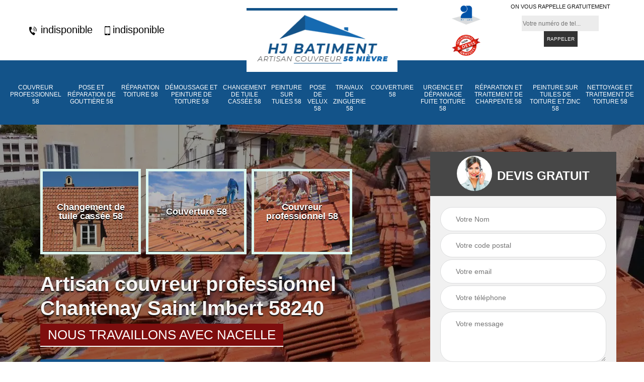

--- FILE ---
content_type: text/html; charset=UTF-8
request_url: https://www.couvreur-nivernais.fr/artisan-couvreur-professionnel-chantenay-saint-imbert-58240
body_size: 5661
content:
<!DOCTYPE html>
<html dir="ltr" lang="fr-FR">
<head>
		<meta charset="UTF-8" />
    <meta name=viewport content="width=device-width, initial-scale=1.0, minimum-scale=1.0 maximum-scale=1.0">
    <meta http-equiv="content-type" content="text/html; charset=UTF-8" >
    <title>Artisan couvreur professionnel à Chantenay Saint Imbert tel: 03.59.28.80.37 </title>
        <meta name="description" content="Couvreur professionnel à Chantenay Saint Imbert 58240, HJ BATIMENT est en activité depuis plusieurs années et saura mener à bien tous vos travaux de couverture toiture. Main-d'œuvre pas cher">        
    <link rel="shortcut icon" href="/skins/default/images/favicon.ico" type="image/x-icon">
	  <link rel="icon" href="/skins/default/images/favicon.ico" type="image/x-icon">
    <link href="/skins/default/css/bootstrap.min.css" rel="stylesheet" type="text/css"/>
    <link href="/skins/default/css/style.css" rel="stylesheet" type="text/css"/>
    <link rel="preconnect" href="https://www.googletagmanager.com">
<link rel="preconnect" href="https://nominatim.openstreetmap.org"></head>
<body class="Desktop ville">
    
    <section class="topNavigation"><div class="container"><div class="row align-items-center"><div class="col-md-4 col-sm-6 text-center text-md-left"><div class="telTopNav"><a href="tel:indisponible"><img loading="lazy" src="/skins/default/images/icon/icon-fixe.png" alt="fixe-top"> indisponible</a><a href="tel:indisponible"><img loading="lazy" src="/skins/default/images/icon/icon-portable.png" alt="portable-top">indisponible</a></div></div><div class="col-md-4 col-sm-12 text-center"><a href="/" title="HJ BATIMENT" class="logo"><img loading="lazy" src="/skins/default/images/logo.png" alt="HJ BATIMENT"></a></div><div class="col-md-4 col-sm-6 text-center d-md-flex"><div class="custom_info_logo"><img loading="lazy" src="/skins/default/images/img/logo_artisan.webp" alt="artisan"><img loading="lazy" src="/skins/default/images/img/logo_devisGratuit.webp" alt="devisGratuit"></div><div class="custom_rappel_top"><strong>On vous rappelle gratuitement</strong><form action="/message.php" method="post" id="rappel_immediat"><input type="text" name="mail" id="mail2" value=""><input type="hidden" name="type" value="rappel"><input type="text" name="numtel" required="" placeholder="Votre numéro de tel..." class="form-input"><input type="submit" name="OK" value="RAPPELER" class=" btn btn-submit"></form></div></div></div></div></section><header  class="header headroom"><div class="page-header-inner"><div class="menu-site"><div class="container"><nav class="nav"><ul class="nav-list"><li class="nav-item"><a href="/">Couvreur professionnel 58</a></li><li class="nav-item"><a href="entreprise-pose-reparation-gouttiere-nievre-58">Pose et réparation de gouttière 58</a></li><li class="nav-item"><a href="entreprise-reparation-toiture-nievre-58">Réparation toiture 58</a></li><li class="nav-item"><a href="entreprise-demoussage-peinture-toiture-nievre-58">Démoussage et peinture de toiture 58</a></li><li class="nav-item"><a href="entreprise-changement-tuile-casser-nievre-58">Changement de tuile cassée 58</a></li><li class="nav-item"><a href="entreprise-peinture-tuiles-nievre-58">Peinture sur tuiles 58</a></li><li class="nav-item"><a href="entreprise-pose-velux-nievre-58">Pose de velux 58</a></li><li class="nav-item"><a href="entreprise-travaux-zinguerie-nievre-58">Travaux de zinguerie 58</a></li><li class="nav-item"><a href="entreprise-couverture-nievre-58">Couverture 58</a></li><li class="nav-item"><a href="entreprise-urgence-depannage-fuite-toiture-nievre-58">Urgence et dépannage fuite toiture 58</a></li><li class="nav-item"><a href="entreprise-reparation-traitement-charpente-nievre-58">Réparation et traitement de charpente 58</a></li><li class="nav-item"><a href="entreprise-peinture-tuile-toiture-zinc-nievre-58">Peinture sur tuiles de toiture et zinc 58</a></li><li class="nav-item"><a href="entreprise-nettoyage-traitement-toiture-nievre-58">Nettoyage et traitement de toiture 58</a></li></ul></nav></div></div></div></header>
    <div class="homeslider"><div class="ContainerSlider"><div class="slider"><div class="fullImg" style="background-image: url(skins/default/images/img/bg-474.webp);"></div></div><div class="caption"><div class="container"><div class="row align-items-center justify-content-between"><div class="col-md-7"><div class="competenceListe"><div class="comp_item"><div class="entry-header"><a href="entreprise-changement-tuile-casser-nievre-58" class="entry-thumbnail"><img loading="lazy" src="/skins/default/images/img/cat-418.webp" alt="Changement de tuile cassée 58"><span>Changement de tuile cassée 58</span></a></div></div><div class="comp_item"><div class="entry-header"><a href="entreprise-couverture-nievre-58" class="entry-thumbnail"><img loading="lazy" src="/skins/default/images/img/cat-392.webp" alt="Couverture 58"><span>Couverture 58</span></a></div></div><div class="comp_item"><div class="entry-header"><a href="/" class="entry-thumbnail"><img loading="lazy" src="/skins/default/images/img/cat-474.webp" alt="Couvreur professionnel 58"><span>Couvreur professionnel 58</span></a></div></div><div class="comp_item"><div class="entry-header"><a href="entreprise-demoussage-peinture-toiture-nievre-58" class="entry-thumbnail"><img loading="lazy" src="/skins/default/images/img/cat-991.webp" alt="Démoussage et peinture de toiture 58"><span>Démoussage et peinture de toiture 58</span></a></div></div><div class="comp_item"><div class="entry-header"><a href="entreprise-nettoyage-traitement-toiture-nievre-58" class="entry-thumbnail"><img loading="lazy" src="/skins/default/images/img/cat-697.webp" alt="Nettoyage et traitement de toiture 58"><span>Nettoyage et traitement de toiture 58</span></a></div></div><div class="comp_item"><div class="entry-header"><a href="entreprise-peinture-tuiles-nievre-58" class="entry-thumbnail"><img loading="lazy" src="/skins/default/images/img/cat-449.webp" alt="Peinture sur tuiles 58"><span>Peinture sur tuiles 58</span></a></div></div><div class="comp_item"><div class="entry-header"><a href="entreprise-peinture-tuile-toiture-zinc-nievre-58" class="entry-thumbnail"><img loading="lazy" src="/skins/default/images/img/cat-622.webp" alt="Peinture sur tuiles de toiture et zinc 58"><span>Peinture sur tuiles de toiture et zinc 58</span></a></div></div><div class="comp_item"><div class="entry-header"><a href="entreprise-pose-velux-nievre-58" class="entry-thumbnail"><img loading="lazy" src="/skins/default/images/img/cat-1.webp" alt="Pose de velux 58"><span>Pose de velux 58</span></a></div></div><div class="comp_item"><div class="entry-header"><a href="entreprise-pose-reparation-gouttiere-nievre-58" class="entry-thumbnail"><img loading="lazy" src="/skins/default/images/img/cat-703.webp" alt="Pose et réparation de gouttière 58"><span>Pose et réparation de gouttière 58</span></a></div></div><div class="comp_item"><div class="entry-header"><a href="entreprise-reparation-traitement-charpente-nievre-58" class="entry-thumbnail"><img loading="lazy" src="/skins/default/images/img/cat-494.webp" alt="Réparation et traitement de charpente 58"><span>Réparation et traitement de charpente 58</span></a></div></div><div class="comp_item"><div class="entry-header"><a href="entreprise-reparation-toiture-nievre-58" class="entry-thumbnail"><img loading="lazy" src="/skins/default/images/img/cat-774.webp" alt="Réparation toiture 58"><span>Réparation toiture 58</span></a></div></div><div class="comp_item"><div class="entry-header"><a href="entreprise-travaux-zinguerie-nievre-58" class="entry-thumbnail"><img loading="lazy" src="/skins/default/images/img/cat-24.webp" alt="Travaux de zinguerie 58"><span>Travaux de zinguerie 58</span></a></div></div><div class="comp_item"><div class="entry-header"><a href="entreprise-urgence-depannage-fuite-toiture-nievre-58" class="entry-thumbnail"><img loading="lazy" src="/skins/default/images/img/cat-463.webp" alt="Urgence et dépannage fuite toiture 58"><span>Urgence et dépannage fuite toiture 58</span></a></div></div></div><div class="captionText"><h1 class="titire-slider">Artisan couvreur professionnel Chantenay Saint Imbert 58240</h1><div class="nacelle">Nous travaillons avec nacelle</div><a href="/realisations" class="btn btn-rea">nos réalisations</a></div></div><div class="col-lg-4 col-md-5"><div class="Devisgratuit"><div id="titreDevis" class="d-md-flex align-items-center justify-content-center"><span class="call"><img loading="lazy" src="/skins/default/images/img/call.webp" alt="call"></span><div class="text-center Devisgratuit_h3">Devis gratuit</div></div><form action="/message.php" method="post" id="FormDevis"><input type="text" name="mail" id="mail" value=""><input type="text" name="nom" required="" class="form-input" placeholder="Votre Nom"><input type="text" name="code_postal" required="" class="form-input" placeholder="Votre code postal"><input type="text" name="email" required="" class="form-input" placeholder="Votre email"><input type="text" name="telephone" required="" class="form-input" placeholder="Votre téléphone"><textarea name="message" required="" class="form-input" placeholder="Votre message"></textarea><input type="submit" value="Envoyer ma demande" class="btn btn-submit"></form></div></div></div></div></div></div></div><div class="Contenu"><div class="container"><div class="corps"><div class="row"><div class="col-md-8"><div class="mainleft"><div class="contenublock"><div class="Block Block0"><div class="bloc-une"><h2>HJ BATIMENT et le nettoyage pour les toits à Chantenay Saint Imbert</h2><p>Les mousses ont tendance à s'accumuler au niveau des toits des maisons. En fait, il est très important de réaliser des travaux qui assurent leur élimination. Ces travaux de nettoyage sont à faire à intervalles réguliers. Afin de faire ces travaux qui ne sont pas simples, il est très fortement recommandé de contacter des experts en la matière. De ce fait, il est possible de vous adresser à HJ BATIMENT. Sachez qu'il peut utiliser des matériels appropriés. Pour recueillir les renseignements complémentaires, il suffit de le téléphoner directement.
</p></div></div><div class="Block Block1"><div class="row"><div class="col-md-4 d-flex"><div class="bgImgF" style="background-image: url(/photos/5922876-couvreur-professionnel-2.jpg)"></div> <!-- /photos/5922876-couvreur-professionnel-2.jpg --> <!-- /photos/5922876-couvreur-professionnel-3.jpg --></div><div class="col-md-8"><div class="bloc-une"><h2>Les travaux de rénovation de la toiture dans le 58240</h2><p>Des opérations d'une importance capitale s'effectuent pour les habitats. En fait, des travaux de rénovation devront se réaliser pour les toits. Afin de réaliser ces tâches, des experts devront être contactés. Ainsi, il est nécessaire de convier des experts en la matière. Par conséquent, il va falloir rechercher des experts en la matière. HJ BATIMENT peut s'occuper de ces interventions et sachez qu'il peut proposer des prix qui sont très intéressants et accessibles à toutes les bourses. Si vous avez besoin d'autres informations, veuillez lui passer un coup de fil.
</p></div></div></div></div><div class="Block Block2"><div class="row"><div class="col-md-4 d-flex"> <!-- /photos/5922876-couvreur-professionnel-2.jpg --><div class="bgImgF" style="background-image: url(/photos/5922876-couvreur-professionnel-3.jpg)"></div> <!-- /photos/5922876-couvreur-professionnel-3.jpg --></div><div class="col-md-8"><div class="bloc-une"><h2>Les travaux de nettoyage au niveau des toits des maisons à Chantenay Saint Imbert dans le 58240</h2><p>Des interventions de nettoyage s'effectuent pour tout type de surface qui se trouve au niveau des maisons. En fait, il est très utile de réaliser des travaux de nettoyage des structures comme les toits. Ces tâches s'effectuent à plusieurs dizaines de mètres. Par conséquent, il est possible que des problèmes de blessure soient à craindre. Les profanes doivent s'abstenir et il est nécessaire de contacter des artisans couvreurs à l'image de HJ BATIMENT pour réaliser ces opérations.
</p></div></div></div></div><div class="Block Block3"><h2 class="accordion">Pose de peinture sur toiture : adressez-vous à HJ BATIMENT, un couvreur professionnel à Chantenay Saint Imbert</h2><div class="panelV"><p>Avec le temps, une toiture, aussi robuste soit –elle, peut s’endommager. Elle perd son éclat. Des risques d’infiltrations peuvent se présenter sur des éléments de votre couverture. Une application de peinture permet de renforcer l’étanchéité d’une toiture et de rallonger sa durée de vie. Une telle intervention va donner aussi une nouvelle allure à la toiture et à la maison. Pour une application de peinture réussie sur toiture, adressez-vous au couvreur professionnel HJ BATIMENT, si vous êtes à Chantenay Saint Imbert, dans le 58240.  
</p></div></div><div class="Block Block4"><h2 class="accordion">HJ BATIMENT : le professionnel qui peut effectuer les travaux de nettoyage des toits</h2><div class="panelV"><p>Le fait d'entretenir les toits des maisons est d'une importance capitale. Il faut faire des travaux qui sont indispensables pour éliminer les déchets qui entraînent les fuites et les infiltrations. En fait, il est très important de convier des professionnels pour faire ces tâches. Donc, nous pouvons vous conseiller de faire confiance à HJ BATIMENT. Sachez qu'il peut proposer des tarifs qui sont très attractifs. Pour avoir les renseignements complémentaires, veuillez lui passer un coup de fil. Sachez qu'il peut dresser un devis totalement gratuit et sans engagement.
</p></div></div><div class="Block Block5"><h2 class="accordion">Le nettoyage pour les toits des maisons dans le 58240</h2><div class="panelV"><p>Les travaux de nettoyage sont indispensables pour les différentes structures de la maison. En fait, il faut procéder à des interventions de nettoyage pour les toits. Pour effectuer ces types de tâches, il est très utile de rechercher des experts en la matière. Donc, des experts à l'image de HJ BATIMENT sont conviés. Il s'agit d'un artisan couvreur qui utilise des équipements appropriés. Pour recueillir les renseignements complémentaires, il suffit de le téléphoner directement. Sachez qu'il peut aussi dresser un devis totalement gratuit et sans engagement.
</p></div></div><div class="Block Block6"><h2 class="accordion">Les travaux de rénovation pour les toits à Chantenay Saint Imbert</h2><div class="panelV"><p>Les toits des maisons sont des structures qui peuvent être en mauvais à cause de la très forte exposition aux agressions venant de l'extérieur. En fait, des travaux de rénovation peuvent se réaliser pour leur redonner une nouvelle vie. Il est déconseillé pour les profanes de réaliser ces interventions. Par conséquent, il est très important de convier des experts en la matière. Ainsi, il va falloir rechercher des experts en la matière. Sachez qui utilise des matériels appropriés pour l'assurance d'un meilleur rendu de travail.
</p></div></div><div class="Block Block7"><h2 class="accordion">Que faut-il savoir sur les travaux de rénovation des toits à Chantenay Saint Imbert dans le 58240 ?</h2><div class="panelV"><p>Les opérations de rénovation sont très utiles pour les différentes structures de la maison. Ces travaux peuvent s'effectuer pour les toits. Ces interventions sont particulièrement très complexes et il est très important de rechercher des professionnels dans le secteur. HJ BATIMENT est un artisan couvreur qui utilise des outils adaptés afin de faire un tableau soigné. Sachez qu'il peut proposer des tarifs très intéressants et accessibles à toutes les bourses. Pour recueillir les renseignements complémentaires, la visite de son site web s'impose.
</p></div></div><div class="Block Block8"><h2 class="accordion">Devis de travaux de toit disponible gratuitement chez le couvreur HJ BATIMENT! </h2><div class="panelV"><p>Vous recherchez un couvreur professionnel pour prendre soin de votre toit ? HJ BATIMENT est là, prêt à relever tous les défis, que ce soit pour une installation, une réparation ou un entretien. Nous offrons des services d'installation, de réparation et d'entretien, en utilisant uniquement des matériaux de haute qualité. Nous nous engageons à vous offrir une satisfaction totale en respectant les délais convenus et votre budget. Appelez-nous pour un devis gratuit et détaillé ou visitez notre site! </p></div></div><div class="Block Block9"><h2 class="accordion">Les avantages de faire appel à un couvreur pour le nettoyage de la toiture dans le 58240</h2><div class="panelV"><p>Tous les travaux qui sont à réaliser pour les toits des immeubles sont indispensables. Il est possible qu'ils soient nécessaires pour l'entretien. Des travaux de nettoyage devront s'effectuer sur ces types de structures. Donc, il va falloir réaliser des travaux d'élimination des déchets. Afin de réaliser ces interventions, il est indispensable de vous adresser à HJ BATIMENT. Sachez qu'il peut utiliser tous les matériels appropriés pour l'assurance d'un meilleur rendu de travail. Il peut aussi faire l'établissement d'un devis totalement gratuit et sans engagement.
</p></div></div><div class="accordeon-inner"></div></div></div></div><div class="col-md-4"><div class="mainright"><div class="imgright" style="background-image: url(/photos/5922876-couvreur-professionnel-1.jpg)"></div><div class="Devisgratuit"><div class="engagement"><div class="mainright_h3">Nos engagements</div><ul class="eng-liste"><li>Devis et déplacement gratuits</li><li>Sans engagement</li><li>Artisan passionné</li><li>Prix imbattable</li><li>Travail de qualité</li></ul></div><div class="telDevis"><p class="tel"><i class="icon icon-phone"><img loading="lazy" src="/skins/default/images/icon/icon-fixe-bl.png" alt="fixe-right"></i><a href="tel:indisponible">indisponible</a></p><p class="tel"><i class="icon icon-mobile"><img loading="lazy" src="/skins/default/images/icon/icon-portable-bl.png" alt="portable-right"></i><a href="tel:indisponible">indisponible</a></p></div></div><div class="MapRight"><div class="mainright_h3">Nous localiser</div><span>Couvreur professionnel   Chantenay Saint Imbert</span><div id="Map"></div><p class="d-flex align-items-center adr"><img loading="lazy" src="/skins/default/images/icon/icon-locali.png" alt="locali-right"><span>indisponible</span></p><div class="mainright_h3">Horaires d'ouverture</div><div class="jour"><strong>Du lundi au vendredi :</strong><br>De 9h00 à 12h00 et de 13h30 à 18h30 <br><strong>Le samedi :</strong> Toute la journée</div></div></div></div></div></div></div></div><div class="categoriesList"><div class="container"><div class="Services"><h2 class="Titre">Autres services</h2><div class="Liens"><a href="/entreprise-nettoyage-traitement-toiture-chantenay-saint-imbert-58240"><i class="icon icon-arrow-circle-right"></i>  Nettoyage et traitement de toiture Chantenay Saint Imbert</a><a href="/entreprise-pose-reparation-gouttiere-chantenay-saint-imbert-58240"><i class="icon icon-arrow-circle-right"></i>  Pose et réparation de gouttière Chantenay Saint Imbert</a><a href="/entreprise-reparation-toiture-chantenay-saint-imbert-58240"><i class="icon icon-arrow-circle-right"></i>  Réparation toiture Chantenay Saint Imbert</a><a href="/entreprise-demoussage-peinture-toiture-chantenay-saint-imbert-58240"><i class="icon icon-arrow-circle-right"></i>  Démoussage et peinture de toiture Chantenay Saint Imbert</a><a href="/entreprise-changement-tuile-casser-chantenay-saint-imbert-58240"><i class="icon icon-arrow-circle-right"></i>  Changement de tuile cassée Chantenay Saint Imbert</a><a href="/entreprise-peinture-tuiles-chantenay-saint-imbert-58240"><i class="icon icon-arrow-circle-right"></i>  Peinture sur tuiles Chantenay Saint Imbert</a><a href="/entreprise-pose-velux-chantenay-saint-imbert-58240"><i class="icon icon-arrow-circle-right"></i>  Pose de velux Chantenay Saint Imbert</a><a href="/entreprise-travaux-zinguerie-chantenay-saint-imbert-58240"><i class="icon icon-arrow-circle-right"></i>  Travaux de zinguerie Chantenay Saint Imbert</a><a href="/entreprise-couverture-chantenay-saint-imbert-58240"><i class="icon icon-arrow-circle-right"></i>  Couverture Chantenay Saint Imbert</a><a href="/entreprise-urgence-depannage-fuite-toiture-chantenay-saint-imbert-58240"><i class="icon icon-arrow-circle-right"></i>  Urgence et dépannage fuite toiture Chantenay Saint Imbert</a><a href="/entreprise-reparation-traitement-charpente-chantenay-saint-imbert-58240"><i class="icon icon-arrow-circle-right"></i>  Réparation et traitement de charpente Chantenay Saint Imbert</a><a href="/entreprise-peinture-tuile-toiture-zinc-chantenay-saint-imbert-58240"><i class="icon icon-arrow-circle-right"></i>  Peinture sur tuiles de toiture et zinc Chantenay Saint Imbert</a></div></div></div></div>
    <footer id="footer"><div class="container"><div class="d-md-flex justify-content-between align-items-center"><p class="copyright"><a href="/" title="HJ BATIMENT" class="logo-footer"><img loading="lazy" src="/skins/default/images/logo.png" alt="HJ BATIMENT"></a></p><p class="tel-footer"><i class="icon icon-phone"><img loading="lazy" src="/skins/default/images/icon/icon-fixe-bl.png" alt="fixe-foot"> </i><span><span><a href="tel:indisponible">indisponible</a></span><span><a href="tel:indisponible">indisponible</a></span></span></p><p class="adresse"><i class="icon icon-location"><img loading="lazy" src="/skins/default/images/icon/icon-locali-bl.png" alt="locali-foot"></i><span>indisponible</span></p></div><div class="copyright mobilC"><span>©2022-2026 Tout droit réservé - <a href="/mentions-legales" title="Mentions légales">Mentions légales</a></span></div></div></footer>
</body>


<script src="/js/jquery-3.6.0.min.js"></script>
  <script src="/js/scripts.js"></script>
<script src="skins/default/js/slick.min.js"></script>

<script src="/js/swipebox/src/js/jquery.swipebox.min.js"></script>
<link href="/js/swipebox/src/css/swipebox.min.css" rel="stylesheet" type="text/css"/>

<script type="text/javascript">		
	var Support = 'Desktop';
	$(document).ready(function(){
		// Js lancés une fois la page chargée
				$( '.swipebox' ).swipebox();
			
		          initAnalytics('_');
		
        // Append the mobile icon nav
       
        $('.nav-mobile').click(function(){
            $('.menu-site').toggle();
        });

        // 

        //slider
		
        $('.slider').slick({
          arrows: false,
          fade:true,
          speed: 900,
          autoplay:true,
          pauseOnHover:false,
          autoplaySpeed: 3000
        })
        $('.competenceListe').slick({
          arrows: false,
          slidesToShow: 3,
          slidesToScroll: 1,
          speed: 900,
          autoplay:true,
          pauseOnHover:false,
          autoplaySpeed: 3000,
          responsive: [
            {
              breakpoint: 640,
              settings: "unslick"
            }
          ]
        })

        

        //accordeon
        $('.contenublock').find('.accordeon-inner').append($('.Block3, .Block4, .Block5, .Block6, .Block7, .Block8, .Block9, .Block10'));
        var acc = document.getElementsByClassName("accordion");
        var i;

        for (i = 0; i < acc.length; i++) {
            acc[i].onclick = function(){
                this.classList.toggle("active");
                this.nextElementSibling.classList.toggle("show");
            }
        }

       
	});
	</script>
  <link rel="stylesheet" href="/js/leaflet/leaflet.css" />
<script src="/js/leaflet/leaflet.js"></script>
<script src="/js/map.js"></script>
<script>initMap('France',16);</script>
</html>
